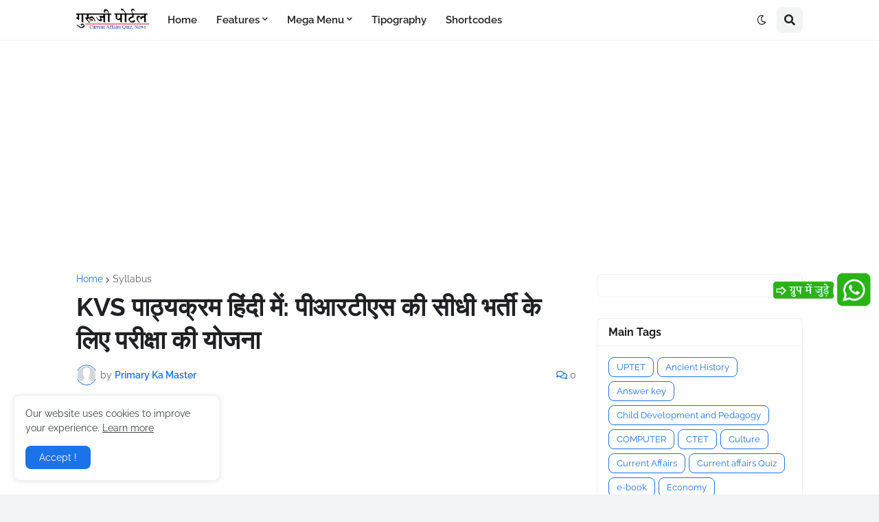

--- FILE ---
content_type: text/html; charset=utf-8
request_url: https://www.google.com/recaptcha/api2/aframe
body_size: 267
content:
<!DOCTYPE HTML><html><head><meta http-equiv="content-type" content="text/html; charset=UTF-8"></head><body><script nonce="pz7EMg8jPLK0L6jyocF6oQ">/** Anti-fraud and anti-abuse applications only. See google.com/recaptcha */ try{var clients={'sodar':'https://pagead2.googlesyndication.com/pagead/sodar?'};window.addEventListener("message",function(a){try{if(a.source===window.parent){var b=JSON.parse(a.data);var c=clients[b['id']];if(c){var d=document.createElement('img');d.src=c+b['params']+'&rc='+(localStorage.getItem("rc::a")?sessionStorage.getItem("rc::b"):"");window.document.body.appendChild(d);sessionStorage.setItem("rc::e",parseInt(sessionStorage.getItem("rc::e")||0)+1);localStorage.setItem("rc::h",'1764500367896');}}}catch(b){}});window.parent.postMessage("_grecaptcha_ready", "*");}catch(b){}</script></body></html>

--- FILE ---
content_type: text/plain
request_url: https://www.google-analytics.com/j/collect?v=1&_v=j102&a=2001343110&t=pageview&_s=1&dl=https%3A%2F%2Fwww.gurujiportal.com%2F2023%2F01%2Fkvs.html&ul=en-us%40posix&dt=KVS%20%E0%A4%AA%E0%A4%BE%E0%A4%A0%E0%A5%8D%E0%A4%AF%E0%A4%95%E0%A5%8D%E0%A4%B0%E0%A4%AE%20%E0%A4%B9%E0%A4%BF%E0%A4%82%E0%A4%A6%E0%A5%80%20%E0%A4%AE%E0%A5%87%E0%A4%82%3A%20%E0%A4%AA%E0%A5%80%E0%A4%86%E0%A4%B0%E0%A4%9F%E0%A5%80%E0%A4%8F%E0%A4%B8%20%E0%A4%95%E0%A5%80%20%E0%A4%B8%E0%A5%80%E0%A4%A7%E0%A5%80%20%E0%A4%AD%E0%A4%B0%E0%A5%8D%E0%A4%A4%E0%A5%80%20%E0%A4%95%E0%A5%87%20%E0%A4%B2%E0%A4%BF%E0%A4%8F%20%E0%A4%AA%E0%A4%B0%E0%A5%80%E0%A4%95%E0%A5%8D%E0%A4%B7%E0%A4%BE%20%E0%A4%95%E0%A5%80%20%E0%A4%AF%E0%A5%8B%E0%A4%9C%E0%A4%A8%E0%A4%BE&sr=1280x720&vp=1280x720&_u=IEBAAEABAAAAACAAI~&jid=1846045677&gjid=1447580061&cid=1394242074.1764500365&tid=UA-125479031-1&_gid=1744444835.1764500365&_r=1&_slc=1&z=430092050
body_size: -451
content:
2,cG-4ZYXNCE5BE